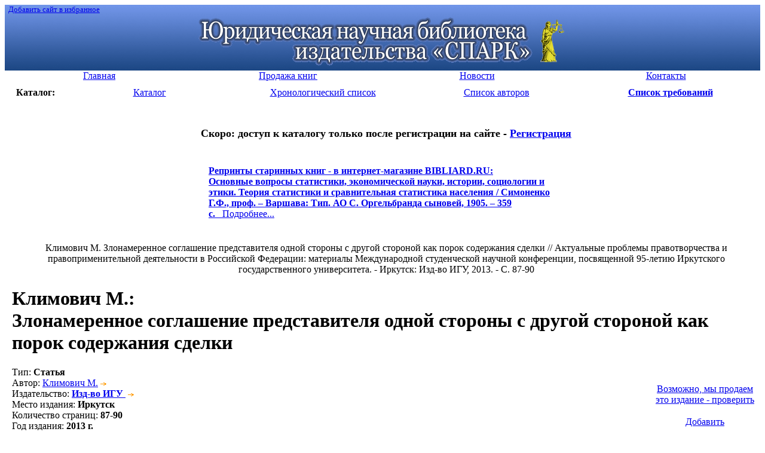

--- FILE ---
content_type: text/html; charset=windows-1251
request_url: http://lawlibrary.ru/article2278899.html
body_size: 4628
content:
<!DOCTYPE html PUBLIC "-//W3C//DTD HTML 4.01 Transitional//EN"
   "http://www.w3.org/TR/html4/loose.dtd">
<html><head>
<META http-equiv="Content-Type" content="text/html; charset=windows-1251">
<META HTTP-EQUIV="Expires" CONTENT="Fri, Jun 12 1981 08:20:00 GMT">
<META HTTP-EQUIV="Pragma" CONTENT="no-cache">
<META HTTP-EQUIV="Cache-Control" CONTENT="no-cache">
<META name="revisit-after" content="5 days">
<META NAME="rating" CONTENT="General">
<META name="developer" content="Nikita Krivtsov - www.krivtsov.ru">
<META name="Document-state" content="Dynamic">
<META NAME="DC.Language" SCHEME="ISO 639-1" CONTENT="rus">
<LINK REL="SHORTCUT ICON" HREF="/favicon.ico">
<META NAME="ROBOTS" CONTENT="INDEX, FOLLOW"> 
<link rel="STYLESHEET" type="text/css" href="/css/common.css">
<link rel="STYLESHEET" type="text/css" href="/css/style.css">
<title>Злонамеренное соглашение представителя одной стороны с другой стороной как порок содержания сделки</title>
<meta name="keywords" content="как, стороны, соглашение, сделки, порок, климович, содержания, злонамеренное, представителя, другой, стороной, одной">
<meta name="description" content="Юридическая научная библиотека издательства «СПАРК»">
<script type="text/javascript" src="/js/common.js"></script>
</head>
<body>


<table cellspacing=0 cellpadding=0 width="100%" border=0 bgcolor="#3f67ad" background="/i/top_bg.gif" >
<tr>
<td align="left" valign="top"><small>&nbsp;&nbsp;<a class='white' href="javascript:window.external.AddFavorite('http://lawlibrary.ru', 'Юридическая научная библиотека издательства Спарк')">Добавить сайт в избранное</A><small></td></tr>
<tr>
<td align="center"><a href="/"><img src="/i/top5.gif" width="621" height="84" border="0" vspace="5" alt="Юридическая научная библиотека издательства «СПАРК»"></a>
</td></tr></table>

<table width="100%" border="0" cellspacing=0 cellpadding=0 bgcolor="#ffffff">
<tr align="center" > 
<td  width="25%" class="menu"><a href="page1.html"><div>Главная</div></a></td><td  width="25%" class="menu"><a href="page5.html"><div>Продажа книг</div></a></td><td  width="25%" class="menu"><a href="page4.html"><div>Новости</div></a></td><td  width="25%" class="menu"><a href="page2.html"><div>Контакты</div></a></td> 
</tr>
</table>


<table width="100%" border="0" cellspacing=10 cellpadding=0 bgcolor="#ffffff">
<tr align="center">
<td width="5%"><b>Каталог:</b></td>
<td width="18%" class="menu_left"><a href="poisk.php"><div>Каталог</div></a></td>
<td width="18%" class="menu_left"><a href="year.php"><div>Хронологический список</div></a></td>
<td width="18%"" class="menu_left"><a href="author.php"><div>Список авторов</div></a></td>

<td width="18%" class="menu_left"><a href="javascript:ow('');"><div align='center'><b>Список требований</b></div></a></td></tr>
<!--<tr align="center"><td class="menu_left"><a href="search.php"><div>Быстрый поиск</div></a></td></tr>-->
</table>
<table cellspacing='0' cellpadding='0' width="100%" border='0'>
<td>&nbsp;&nbsp;&nbsp;</td>
<td valign="top"><div align="center">
<br>



<!--
<h1 class='red'><font size=4><a href='http://lawlibrary.ru/page2.html'  target='_blank'>С 16 МАЯ 2017 г. БИБЛИОТЕКА ЗАКРЫТА</a></font></h1><br>
-->

<!--<h1 class='red'><font size=4>РАСПРОДАЖА старинных книг из фонда Библиотеки - <a href='page5.html'  target='_blank'>подробнее</a></font></h1><br>-->
<h1 class='red'><font size=4>Скоро: доступ к каталогу только после регистрации на сайте - <a href='http://zakaz.lawlibrary.ru/reg.aspx/'  target='_blank'>Регистрация</a></font></h1><br>



<table width=600><tr><td class="menu_left"><div><b class='red f16'><a href='http://www.bibliard.ru' target='_blank'><span class='red'>Репринты старинных книг - в интернет-магазине BIBLIARD.RU:</span></a></b><br><a href='http://www.bibliard.ru/vcd-1626-1-1810/GoodsInfo.html' target='_blank'><b class='f13'>Основные вопросы статистики, экономической науки, истории, социологии и этики. Теория статистики и сравнительная статистика населения / Симоненко Г.Ф., проф. – Варшава: Тип. АО С. Оргельбранда сыновей, 1905. – 359 c.</b>&nbsp;&nbsp;&nbsp;Подробнее...</a></div>&nbsp;</td><td></td></tr></table>&nbsp;<br></div><DIV class="lyellow_bg ramka pad10"  align='center'>Климович М. Злонамеренное соглашение представителя одной стороны с другой стороной как порок содержания сделки // Актуальные проблемы правотворчества и правоприменительной деятельности в Российской Федерации: материалы Международной студенческой научной конференции, посвященной 95-летию Иркутского государственного университета. - Иркутск: Изд-во ИГУ, 2013. - С. 87-90</DIV><h1><span class="orange">Климович М.</span>:<br>Злонамеренное соглашение представителя одной стороны с другой стороной как порок содержания сделки</h1><table border='0' cellspacing='0' cellpadding='0' width='100%'><tr><td valign='top' width='95%'>
<div class='lh19'><span class="gray">Тип</span>: <b class='r'>Статья</b><br>
<span class="gray">Автор</span>:  <a href="/author.php?author=%CA%EB%E8%EC%EE%E2%E8%F7+%CC.">Климович М.</a><img src="/i/dalee.gif" width="18" height="7" border="0" alt=""><br>
<span class="gray">Издательство</span>: <a href="/poisk.php?izdatel=+%C8%E7%E4-%E2%EE+%C8%C3%D3&tochno=1"><b> Изд-во ИГУ</b> <img src="/i/dalee.gif" width=18 height=7 border=0 alt=""></a><br>
<span class="gray">Место издания</span>: <b> Иркутск</b><br>
<span class="gray">Количество страниц</span>: <b>87-90</b><br>
<span class="gray">Год издания</span>: <b>2013 г.</b><br>
</div></td><td valign="middle" nowrap width='100'><table align="right" width="120" border="0" cellspacing='5' cellpadding='5'><tr><td><DIV class="lyellow_bg ramka ramka1"  align='center'><br><a href="http://jurinica.ru" target='_blank'>Возможно,&nbsp;мы&nbsp;продаем<br>это&nbsp;издание&nbsp;-&nbsp;проверить</a><br><img src='/i/s.gif' width='135' height='4'><br></div></td></tr><tr><td><DIV class="lyellow_bg ramka ramka1"  align='center'><input type="hidden" name="kolvo2278899" value="1" id="kolvo2278899" size="1" maxlength="3"><a href="javascript:ow('2278899');">Добавить<br>в список<br>требований</a><br><img src='/i/s.gif' width='120' height='4'><br></div></td></tr></table></td></tr></table><br><hr size='4' color='#f1f1f1'><b class="orange">Возможно, Вас так же заинтересуют следующие издания:</b><ul class="more_products"><li><a href='/article1168026.html' class="gray"><span class="blue"> Киселев А.А.,</span><br><div class="lpad10">Недействительность сделок, совершенных под видом обмана, насилия, угрозы, злонамеренного соглашения представителя одной стороны с другой стороной или стечения тяжелых обстоятельств&nbsp;<span class="rarrow">&rarr;</span></div></a></li><li><a href='/article2138607.html' class="gray"><span class="blue"> Холоденко Ю.В.,</span><br><div class="lpad10">Недействительность сделок, совершенных путем злонамеренного соглашения представителя одной стороны с другой&nbsp;<span class="rarrow">&rarr;</span></div></a></li><li><a href='/article1139387.html' class="gray"><span class="blue"> Лебедев К.К.,</span><br><div class="lpad10">Соотношение понятий экономического и имущественного отношения в связи с проблемой применения гражданского законодательства к имущественным отношениям, основанным на властном подчинении одной стороны другой стороне&nbsp;<span class="rarrow">&rarr;</span></div></a></li><li><a href='/izdanie4923.html' class="gray"><div class="lpad10">Соглашение между Правительствами Советского Союза, Соединенного Королевства и Соединенных Штатов Америки, с одной стороны, и Правительством Румынии, с другой стороны, о перемирии&nbsp;<span class="rarrow">&rarr;</span></div></a></li><li><a href='/izdanie4924.html' class="gray"><div class="lpad10">Соглашение между Правительствами Советского Союза, Соединенного Королевства и Соединенных Штатов Америки, с одной стороны, и Правительством Болгарии, с другой стороны, о перемирии&nbsp;<span class="rarrow">&rarr;</span></div></a></li><li><a href='/article2169562.html' class="gray"><span class="blue"> Данилов И.А.,</span><br><div class="lpad10">Сделки с пороками воли, вызванными внешним воздействием на сторону сделки&nbsp;<span class="rarrow">&rarr;</span></div></a></li><li><a href='/article2318822.html' class="gray"><span class="blue"> Косолапова Е.Н.,</span><br><div class="lpad10">Требования к содержанию сделок. Сделки с пороками содержания&nbsp;<span class="rarrow">&rarr;</span></div></a></li></ul></TD></TR></TABLE>
<br>
<br>
<br>

<small>
<!-- Яндекс.Директ -->
<script type="text/javascript">
//<![CDATA[
yandex_partner_id = 45925;
yandex_site_bg_color = 'FFFFFF';
yandex_site_charset = 'windows-1251';
yandex_ad_format = 'direct';
yandex_font_size = 1;
yandex_direct_type = 'horizontal';
yandex_direct_border_type = 'ad';
yandex_direct_limit = 4;
yandex_direct_header_bg_color = 'FEEAC7';
yandex_direct_bg_color = 'FFF9F0';
yandex_direct_border_color = 'FBE5C0';
yandex_direct_title_color = '0000CC';
yandex_direct_url_color = '006600';
yandex_direct_all_color = '0000CC';
yandex_direct_text_color = '000000';
yandex_direct_hover_color = '0066FF';
document.write('<sc'+'ript type="text/javascript" src="http://an.yandex.ru/resource/context.js?rnd=' + Math.round(Math.random() * 100000) + '"></sc'+'ript>');
//]]>
</script>
</small>

<br>
<br>
<div align="right"><a href="#top">&uarr;&nbsp;Вверх</a>&nbsp;&nbsp; <br>

</div><br>


<div align="right">


<script type="text/javascript" src="/js/orphus.js"></script>
<a href="http://orphus.ru" id="orphus" target="_blank"><img alt="Система Orphus" src="/js/orphus.gif" border="0" width="257" height="48" /></a>

<!-- Yandex.Metrika informer -->
<a href="https://metrika.yandex.ru/stat/?id=24640175&amp;from=informer"
target="_blank" rel="nofollow"><img src="//bs.yandex.ru/informer/24640175/3_1_FFFFFFFF_EFEFEFFF_1_pageviews"
style="width:88px; height:31px; border:0;" alt="Яндекс.Метрика" title="Яндекс.Метрика: данные за сегодня (просмотры, визиты и уникальные посетители)" /></a>
<!-- /Yandex.Metrika informer -->

<!-- Yandex.Metrika counter -->
<script type="text/javascript">
(function (d, w, c) {
    (w[c] = w[c] || []).push(function() {
        try {
            w.yaCounter24640175 = new Ya.Metrika({id:24640175,
                    clickmap:true,
                    trackLinks:true,
                    accurateTrackBounce:true});
        } catch(e) { }
    });

    var n = d.getElementsByTagName("script")[0],
        s = d.createElement("script"),
        f = function () { n.parentNode.insertBefore(s, n); };
    s.type = "text/javascript";
    s.async = true;
    s.src = (d.location.protocol == "https:" ? "https:" : "http:") + "//mc.yandex.ru/metrika/watch.js";

    if (w.opera == "[object Opera]") {
        d.addEventListener("DOMContentLoaded", f, false);
    } else { f(); }
})(document, window, "yandex_metrika_callbacks");
</script>
<noscript><div><img src="//mc.yandex.ru/watch/24640175" style="position:absolute; left:-9999px;" alt="" /></div></noscript>
<!-- /Yandex.Metrika counter -->


<!--LiveInternet counter--><script type="text/javascript"><!--
document.write("<a href='http://www.liveinternet.ru/click' "+
"target=_blank><img src='http://counter.yadro.ru/hit?t57.6;r"+
escape(document.referrer)+((typeof(screen)=="undefined")?"":
";s"+screen.width+"*"+screen.height+"*"+(screen.colorDepth?
screen.colorDepth:screen.pixelDepth))+";u"+escape(document.URL)+
";"+Math.random()+
"' alt='' title='LiveInternet' "+
"border=0 width=88 height=31><\/a>")//--></script><!--/LiveInternet-->
&nbsp;</div>
<br>
<div class="niz">
<P class="lpad20 menu">
<a href="/page1.html">Главная</a> | <a href="/page5.html">Продажа книг</a> | <a href="/page4.html">Новости</a> | <a href="/page2.html">Контакты</a> | </P>
</div>

<P class="lpad20 legal">
&copy; 2026 Юридическая научная библиотека
<br></P>
</BODY></HTML>

--- FILE ---
content_type: application/javascript
request_url: http://lawlibrary.ru/js/orphus.js
body_size: 3780
content:
(function(){var _1="5.01";
var _2="!elbxoo@kaydnxer.u";
var hq="http://orphus.ru/ru/";
var _4="<!!!>";
var _5="<!!!>";
var _6=60;
var _7=256;
var _8={// Russian (\u0420\u0443\u0441\u0441\u043A\u0438\u0439)
alt:        "\u0412\u044B\u0434\u0435\u043B\u0438\u0442\u0435 \u043E\u0440\u0444\u043E\u0433\u0440\u0430\u0444\u0438\u0447\u0435\u0441\u043A\u0443\u044E \u043E\u0448\u0438\u0431\u043A\u0443 \u043C\u044B\u0448\u044C\u044E \u0438 \u043D\u0430\u0436\u043C\u0438\u0442\u0435 Ctrl+Enter. \u0421\u0434\u0435\u043B\u0430\u0435\u043C \u044F\u0437\u044B\u043A \u0447\u0438\u0449\u0435!",
badbrowser: "\u0412\u0430\u0448 \u0431\u0440\u0430\u0443\u0437\u0435\u0440 \u043D\u0435 \u043F\u043E\u0434\u0434\u0435\u0440\u0436\u0438\u0432\u0430\u0435\u0442 \u0432\u043E\u0437\u043C\u043E\u0436\u043D\u043E\u0441\u0442\u044C \u043F\u0435\u0440\u0435\u0445\u0432\u0430\u0442\u0430 \u0432\u044B\u0434\u0435\u043B\u0435\u043D\u043D\u043E\u0433\u043E \u0442\u0435\u043A\u0441\u0442\u0430 \u0438\u043B\u0438 IFRAME. \u0412\u043E\u0437\u043C\u043E\u0436\u043D\u043E, \u0441\u043B\u0438\u0448\u043A\u043E\u043C \u0441\u0442\u0430\u0440\u0430\u044F \u0432\u0435\u0440\u0441\u0438\u044F, \u0430 \u0432\u043E\u0437\u043C\u043E\u0436\u043D\u043E, \u0435\u0449\u0435 \u043A\u0430\u043A\u0430\u044F-\u043D\u0438\u0431\u0443\u0434\u044C \u043E\u0448\u0438\u0431\u043A\u0430.",
toobig:     "\u0412\u044B \u0432\u044B\u0431\u0440\u0430\u043B\u0438 \u0441\u043B\u0438\u0448\u043A\u043E\u043C \u0431\u043E\u043B\u044C\u0448\u043E\u0439 \u043E\u0431\u044A\u0435\u043C \u0442\u0435\u043A\u0441\u0442\u0430!",
thanks:     "\u0421\u043F\u0430\u0441\u0438\u0431\u043E \u0437\u0430 \u0441\u043E\u0442\u0440\u0443\u0434\u043D\u0438\u0447\u0435\u0441\u0442\u0432\u043E!",
subject:    "\u041E\u0440\u0444\u043E\u0433\u0440\u0430\u0444\u0438\u0447\u0435\u0441\u043A\u0430\u044F \u043E\u0448\u0438\u0431\u043A\u0430",
docmsg:     "\u0414\u043E\u043A\u0443\u043C\u0435\u043D\u0442:",
intextmsg:  "\u041E\u0440\u0444\u043E\u0433\u0440\u0430\u0444\u0438\u0447\u0435\u0441\u043A\u0430\u044F \u043E\u0448\u0438\u0431\u043A\u0430 \u0432 \u0442\u0435\u043A\u0441\u0442\u0435:",
ifsendmsg:  "\u041F\u043E\u0441\u043B\u0430\u0442\u044C \u0441\u043E\u043E\u0431\u0449\u0435\u043D\u0438\u0435 \u043E\u0431 \u043E\u0448\u0438\u0431\u043A\u0435 \u0430\u0432\u0442\u043E\u0440\u0443?\n\u0412\u0430\u0448 \u0431\u0440\u0430\u0443\u0437\u0435\u0440 \u043E\u0441\u0442\u0430\u043D\u0435\u0442\u0441\u044F \u043D\u0430 \u0442\u043E\u0439 \u0436\u0435 \u0441\u0442\u0440\u0430\u043D\u0438\u0446\u0435.",
gohome:     "\u041F\u0435\u0440\u0435\u0439\u0442\u0438 \u043D\u0430 \u0434\u043E\u043C\u0430\u0448\u043D\u044E\u044E \u0441\u0442\u0440\u0430\u043D\u0438\u0446\u0443 \u0441\u0438\u0441\u0442\u0435\u043C\u044B Orphus?",
newwin:     "\u0421\u0442\u0440\u0430\u043D\u0438\u0446\u0430 \u043E\u0442\u043A\u0440\u043E\u0435\u0442\u0441\u044F \u0432 \u043D\u043E\u0432\u043E\u043C \u043E\u043A\u043D\u0435.",
name:       "\u0421\u0438\u0441\u0442\u0435\u043C\u0430 Orphus", 
author:     "\u0410\u0432\u0442\u043E\u0440: \u0414\u043C\u0438\u0442\u0440\u0438\u0439 \u041A\u043E\u0442\u0435\u0440\u043E\u0432.",
to:         "\u041F\u043E\u043B\u044C\u0437\u043E\u0432\u0430\u0442\u0435\u043B\u044C Orphus",
// 5.0
send:       "\u041E\u0442\u043F\u0440\u0430\u0432\u0438\u0442\u044C",
cancel:     "\u041E\u0442\u043C\u0435\u043D\u0430",
entercmnt:  "\u041A\u043E\u043C\u043C\u0435\u043D\u0442\u0430\u0440\u0438\u0439 \u0434\u043B\u044F \u0430\u0432\u0442\u043E\u0440\u0430 (\u043D\u0435\u043E\u0431\u044F\u0437\u0430\u0442\u0435\u043B\u044C\u043D\u043E):"
// Dmitry Koterov

};
var _9="css";
var _a=0;
var w=window;
var d=w.document;
var b=d.body;
var _e=null;
var _f={};
var _10=false;
var _11="";
var _12=function(){if(_2.substr(0,1)=="!"){_2=_2.substr(1).replace(/(.)(.)/g,"$2$1");}setTimeout(function(){var _13=_14();
if(_13){_13.onclick=_15;
_13.title=_13.childNodes[0]&&_13.childNodes[0].alt;}},100);
d.onkeypress=_16;
_8.gohome+=" "+_8.newwin;};
var _14=function(){return d.getElementById("orphus");};
var _15=function(){with(_8){if(confirm(name+" v"+_1+".\n"+author+"\n\n"+alt+"\n\n"+gohome)){w.open(hq,"_blank");}return false;}};
var _17=function(){var n=0;
var _19=function(){if(++n>20){return;}w.status=(n%5)?_8.thanks:" ";
setTimeout(_19,100);};
_19();};
var _1a=function(e){e.style.position="absolute";
e.style.top="-10000px";
if(b.lastChild){b.insertBefore(e,b.lastChild);}else{b.appendChild(e);}};
var _1c=function(_1d){var div=d.createElement("DIV");
div.innerHTML="<iframe name=\""+_1d+"\"></iframe>";
_1a(div);
return d.childNodes[0];};
var _1f=function(url,_21,_22){var _23="orphus_ifr";
if(!_e){_e=_1c(_23);}var f=d.createElement("FORM");
f.style.position="absolute";
f.style.top="-10000px";
f.action=hq;
f.method="post";
f.target=_23;
var _25={version:_1,email:_2,to:_8.to,subject:_8.subject,ref:url,c_pre:_21.pre,c_sel:_21.text,c_suf:_21.suf,c_pos:_21.pos,c_tag1:_4,c_tag2:_5,charset:d.charset||d.characterSet||"",comment:_22};
for(var k in _25){var h=d.createElement("INPUT");
h.type="hidden";
h.name=k;
h.value=_25[k];
f.appendChild(h);}_1a(f);
f.submit();
f.parentNode.removeChild(f);};
_f.confirm=function(_28,_29,_2a){var ts=new Date().getTime();
var _2c=confirm(_8.docmsg+"\n   "+d.location.href+"\n"+_8.intextmsg+"\n   \""+_28+"\"\n\n"+_8.ifsendmsg);
var dt=new Date().getTime()-ts;
if(_2c){_29("");}else{if(!_2a&&dt<50){var sv=d.onkeyup;
d.onkeyup=function(e){if(!e){e=window.event;}if(e.keyCode==17){d.onkeyup=sv;
_f.confirm(_28,_29,true);}};}}};
_f.css=function(_30,_31){if(_10){return;}_10=true;
var div=d.createElement("DIV");
var w=550;
if(w>b.clientWidth-10){w=b.clientWidth-10;}div.style.zIndex="2147483640";
div.innerHTML=""+"<div style=\"background:#D4D0C8; width:"+w+"px; z-index:2147483640; border: 1px solid #555; padding:1em; font-family: Arial; font-size: 90%; color:black\">"+"<a href=\""+hq+"\" target=\"_blank\"><img style=\"float:right; margin:0 0 1em 1em\" border=\"0\" src=\""+_14().childNodes[0].src+"\"/></a>"+"<div style=\"font-weight:bold; padding-bottom:0.2em\">"+_8.intextmsg+"</div>"+"<div style=\"padding: 0 0 1em 1em\">"+_30.replace(_4,"<u style=\"color:red\">").replace(_5,"</u>")+"</div>"+"<div style=\"padding: 0 0 1em 0\">"+_8.ifsendmsg.replace(/\n/,"<br/>")+"</div>"+"<form style=\"padding:0; margin:0; border:0\">"+"<div>"+_8.entercmnt+"</div>"+"<input type=\"text\" maxlength=\"250\" style=\"width:100%; margin: 0.2em 0\" />"+"<div style=\"text-align:right; font-family: Tahoma\">"+"<input type=\"submit\" value=\""+_8.send+"\" style=\"width:9em; font-weight: bold\">&nbsp;"+"<input type=\"button\" value=\""+_8.cancel+"\" style=\"width:9em\">"+"</div>"+"</form>"+"</div>"+"";
_1a(div);
var _34=div.getElementsByTagName("input");
var _35=div.getElementsByTagName("form");
var t=_34[0];
var _37=null;
var _38=[];
var _39=function(){d.onkeydown=_37;
_37=null;
div.parentNode.removeChild(div);
for(var i=0;i<_38.length;i++){_38[i][0].style.visibility=_38[i][1];}_10=false;
_11=t.value;};
var pos=function(p){var s={x:0,y:0};
while(p.offsetParent){s.x+=p.offsetLeft;
s.y+=p.offsetTop;
p=p.offsetParent;}return s;};
setTimeout(function(){var w=div.clientWidth;
var h=div.clientHeight;
var x=(b.clientWidth-w)/2+b.scrollLeft;
if(x<10){x=10;}var y=(b.clientHeight-h)/2+b.scrollTop-10;
if(y<10){y=10;}div.style.left=x+"px";
div.style.top=y+"px";
if(navigator.userAgent.match(/MSIE (\d+)/)&&RegExp.$1<7){var _42=d.getElementsByTagName("SELECT");
for(var i=0;i<_42.length;i++){var s=_42[i];
var p=pos(s);
if(p.x>x+w||p.y>y+h||p.x+s.offsetWidth<x||p.y+s.offsetHeight<y){continue;}_38[_38.length]=[s,s.style.visibility];
s.style.visibility="hidden";}}t.value=_11;
t.focus();
t.select();
_37=d.onkeydown;
d.onkeydown=function(e){if(!e){e=window.event;}if(e.keyCode==27){_39();}};
_35[0].onsubmit=function(){_31(t.value);
_39();
_11="";
return false;};
_34[2].onclick=function(){_39();};},10);};
var _47=function(_48){return (""+_48).replace(/[\r\n]+/g," ").replace(/^\s+|\s+$/g,"");};
var _49=function(){try{var _4a=null;
var _4b=null;
if(w.getSelection){_4b=w.getSelection();}else{if(d.getSelection){_4b=d.getSelection();}else{_4b=d.selection;}}var _4c=null;
if(_4b!=null){var pre="",_4a=null,suf="",pos=-1;
if(_4b.getRangeAt){var r=_4b.getRangeAt(0);
_4a=r.toString();
var _51=d.createRange();
_51.setStartBefore(r.startContainer.ownerDocument.body);
_51.setEnd(r.startContainer,r.startOffset);
pre=_51.toString();
var _52=r.cloneRange();
_52.setStart(r.endContainer,r.endOffset);
_52.setEndAfter(r.endContainer.ownerDocument.body);
suf=_52.toString();}else{if(_4b.createRange){var r=_4b.createRange();
_4a=r.text;
var _51=_4b.createRange();
_51.moveStart("character",-_6);
_51.moveEnd("character",-_4a.length);
pre=_51.text;
var _52=_4b.createRange();
_52.moveEnd("character",_6);
_52.moveStart("character",_4a.length);
suf=_52.text;}else{_4a=""+_4b;}}var p;
var s=(p=_4a.match(/^(\s*)/))&&p[0].length;
var e=(p=_4a.match(/(\s*)$/))&&p[0].length;
pre=pre+_4a.substring(0,s);
suf=_4a.substring(_4a.length-e,_4a.length)+suf;
_4a=_4a.substring(s,_4a.length-e);
if(_4a==""){return null;}return {pre:pre,text:_4a,suf:suf,pos:pos};}else{alert(_8.badbrowser);
return;}}catch(e){return null;}};
var _56=function(){if(!_2||navigator.appName.indexOf("Netscape")!=-1&&eval(navigator.appVersion.substring(0,1))<5){alert(_8.badbrowser);
return;}var _57=function(_58){alert("Wrong installation (code "+_58+"). Please reinstall Orphus.");};
var _59=_14();
if(!_59){_57(1);
return;}if(_59.href.replace(/.*\/\/|\/.*/g,"")!=hq.replace(/.*\/\/|\/.*/g,"")){_57(2);
return;}var i=null;
for(var n=0;n<_59.childNodes.length;n++){if(_59.childNodes[n].tagName=="IMG"){i=_59.childNodes[n];
break;}}if(!i){_57(3);
return;}if(!i.alt.match(/orphus/i)){_57(4);
return;}if(i.width<30&&i.height<10){_57(5);
return;}if(_59.style.display=="none"||i.style.display=="none"||_59.style.visibility=="hidden"||i.style.visibility=="hidden"){_57(6);
return;}var _5c=_49();
if(!_5c){return;}with(_5c){pre=pre.substring(pre.length-_6,pre.length).replace(/^\S{1,10}\s+/,"");
suf=suf.substring(0,_6).replace(/\s+\S{1,10}$/,"");}var _5d=_47(_5c.pre+_4+_5c.text+_5+_5c.suf);
if(_5d.length>_7){alert(_8.toobig);
return;}_f[_9](_5d,function(_5e){_1f(d.location.href,_5c,_5e);
_17();});};
var _16=function(e){var _60=0;
var we=w.event;
if(we){_60=we.keyCode==10||(we.keyCode==13&&we.ctrlKey);}else{if(e){_60=(e.which==10&&e.modifiers==2)||(e.keyCode==0&&e.charCode==106&&e.ctrlKey)||(e.keyCode==13&&e.ctrlKey);}}if(_60){_56();
return false;}};
_12();})();
